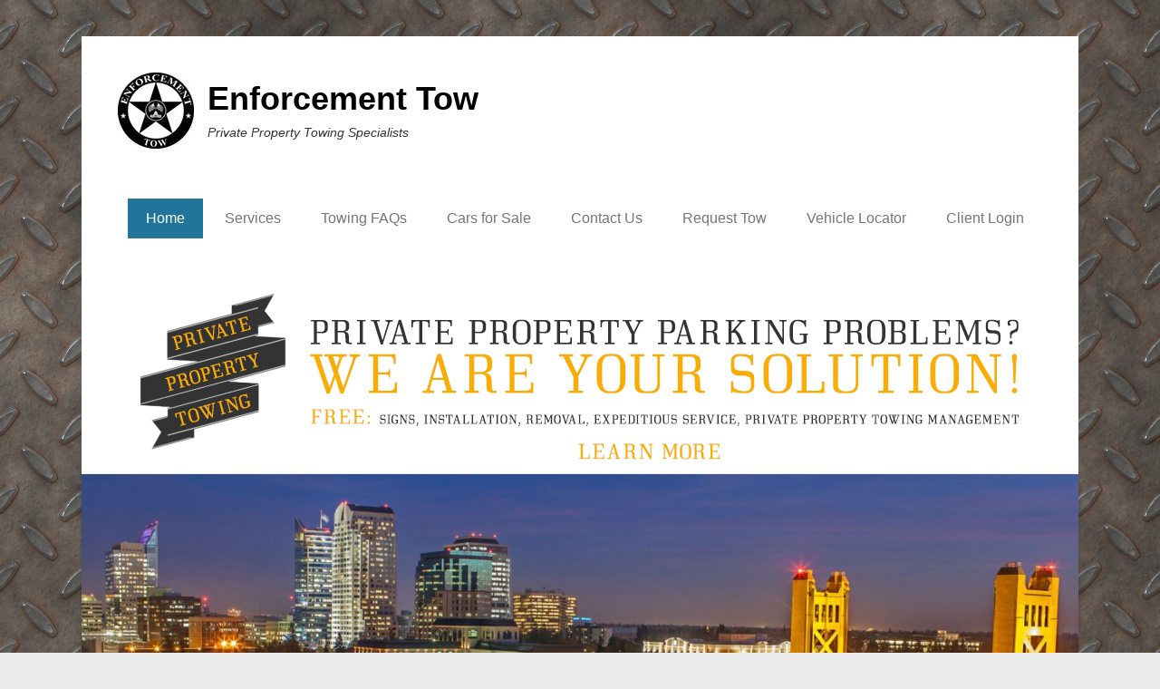

--- FILE ---
content_type: text/html; charset=UTF-8
request_url: https://www.enforcementtow.com/
body_size: 9586
content:
<!DOCTYPE html>
<!--[if IE 6]>
<html id="ie6" lang="en-US">
<![endif]-->
<!--[if IE 7]>
<html id="ie7" lang="en-US">
<![endif]-->
<!--[if IE 8]>
<html id="ie8" lang="en-US">
<![endif]-->
<!--[if !(IE 6) | !(IE 7) | !(IE 8)  ]><!-->
<html lang="en-US">
<!--<![endif]-->
<head>
	<meta charset="UTF-8" />
	<link rel="profile" href="https://gmpg.org/xfn/11" />
	<link rel="pingback" href="https://www.enforcementtow.com/xmlrpc.php" />
<title>Enforcement Tow &#8211; Private Property Towing Specialists</title>
<meta name='robots' content='max-image-preview:large' />
	<style>img:is([sizes="auto" i], [sizes^="auto," i]) { contain-intrinsic-size: 3000px 1500px }</style>
	<meta name="viewport" content="width=device-width, initial-scale=1.0"><link rel='dns-prefetch' href='//www.enforcementtow.com' />
<link rel="alternate" type="application/rss+xml" title="Enforcement Tow &raquo; Feed" href="https://www.enforcementtow.com/feed/" />
<link rel="alternate" type="application/rss+xml" title="Enforcement Tow &raquo; Comments Feed" href="https://www.enforcementtow.com/comments/feed/" />
		<!-- This site uses the Google Analytics by ExactMetrics plugin v8.5.3 - Using Analytics tracking - https://www.exactmetrics.com/ -->
		<!-- Note: ExactMetrics is not currently configured on this site. The site owner needs to authenticate with Google Analytics in the ExactMetrics settings panel. -->
					<!-- No tracking code set -->
				<!-- / Google Analytics by ExactMetrics -->
		<script type="text/javascript">
/* <![CDATA[ */
window._wpemojiSettings = {"baseUrl":"https:\/\/s.w.org\/images\/core\/emoji\/16.0.1\/72x72\/","ext":".png","svgUrl":"https:\/\/s.w.org\/images\/core\/emoji\/16.0.1\/svg\/","svgExt":".svg","source":{"concatemoji":"https:\/\/www.enforcementtow.com\/wp-includes\/js\/wp-emoji-release.min.js?ver=f7015668212923df0344420d64f7780f"}};
/*! This file is auto-generated */
!function(s,n){var o,i,e;function c(e){try{var t={supportTests:e,timestamp:(new Date).valueOf()};sessionStorage.setItem(o,JSON.stringify(t))}catch(e){}}function p(e,t,n){e.clearRect(0,0,e.canvas.width,e.canvas.height),e.fillText(t,0,0);var t=new Uint32Array(e.getImageData(0,0,e.canvas.width,e.canvas.height).data),a=(e.clearRect(0,0,e.canvas.width,e.canvas.height),e.fillText(n,0,0),new Uint32Array(e.getImageData(0,0,e.canvas.width,e.canvas.height).data));return t.every(function(e,t){return e===a[t]})}function u(e,t){e.clearRect(0,0,e.canvas.width,e.canvas.height),e.fillText(t,0,0);for(var n=e.getImageData(16,16,1,1),a=0;a<n.data.length;a++)if(0!==n.data[a])return!1;return!0}function f(e,t,n,a){switch(t){case"flag":return n(e,"\ud83c\udff3\ufe0f\u200d\u26a7\ufe0f","\ud83c\udff3\ufe0f\u200b\u26a7\ufe0f")?!1:!n(e,"\ud83c\udde8\ud83c\uddf6","\ud83c\udde8\u200b\ud83c\uddf6")&&!n(e,"\ud83c\udff4\udb40\udc67\udb40\udc62\udb40\udc65\udb40\udc6e\udb40\udc67\udb40\udc7f","\ud83c\udff4\u200b\udb40\udc67\u200b\udb40\udc62\u200b\udb40\udc65\u200b\udb40\udc6e\u200b\udb40\udc67\u200b\udb40\udc7f");case"emoji":return!a(e,"\ud83e\udedf")}return!1}function g(e,t,n,a){var r="undefined"!=typeof WorkerGlobalScope&&self instanceof WorkerGlobalScope?new OffscreenCanvas(300,150):s.createElement("canvas"),o=r.getContext("2d",{willReadFrequently:!0}),i=(o.textBaseline="top",o.font="600 32px Arial",{});return e.forEach(function(e){i[e]=t(o,e,n,a)}),i}function t(e){var t=s.createElement("script");t.src=e,t.defer=!0,s.head.appendChild(t)}"undefined"!=typeof Promise&&(o="wpEmojiSettingsSupports",i=["flag","emoji"],n.supports={everything:!0,everythingExceptFlag:!0},e=new Promise(function(e){s.addEventListener("DOMContentLoaded",e,{once:!0})}),new Promise(function(t){var n=function(){try{var e=JSON.parse(sessionStorage.getItem(o));if("object"==typeof e&&"number"==typeof e.timestamp&&(new Date).valueOf()<e.timestamp+604800&&"object"==typeof e.supportTests)return e.supportTests}catch(e){}return null}();if(!n){if("undefined"!=typeof Worker&&"undefined"!=typeof OffscreenCanvas&&"undefined"!=typeof URL&&URL.createObjectURL&&"undefined"!=typeof Blob)try{var e="postMessage("+g.toString()+"("+[JSON.stringify(i),f.toString(),p.toString(),u.toString()].join(",")+"));",a=new Blob([e],{type:"text/javascript"}),r=new Worker(URL.createObjectURL(a),{name:"wpTestEmojiSupports"});return void(r.onmessage=function(e){c(n=e.data),r.terminate(),t(n)})}catch(e){}c(n=g(i,f,p,u))}t(n)}).then(function(e){for(var t in e)n.supports[t]=e[t],n.supports.everything=n.supports.everything&&n.supports[t],"flag"!==t&&(n.supports.everythingExceptFlag=n.supports.everythingExceptFlag&&n.supports[t]);n.supports.everythingExceptFlag=n.supports.everythingExceptFlag&&!n.supports.flag,n.DOMReady=!1,n.readyCallback=function(){n.DOMReady=!0}}).then(function(){return e}).then(function(){var e;n.supports.everything||(n.readyCallback(),(e=n.source||{}).concatemoji?t(e.concatemoji):e.wpemoji&&e.twemoji&&(t(e.twemoji),t(e.wpemoji)))}))}((window,document),window._wpemojiSettings);
/* ]]> */
</script>
<style id='wp-emoji-styles-inline-css' type='text/css'>

	img.wp-smiley, img.emoji {
		display: inline !important;
		border: none !important;
		box-shadow: none !important;
		height: 1em !important;
		width: 1em !important;
		margin: 0 0.07em !important;
		vertical-align: -0.1em !important;
		background: none !important;
		padding: 0 !important;
	}
</style>
<link rel='stylesheet' id='wp-block-library-css' href='https://www.enforcementtow.com/wp-includes/css/dist/block-library/style.min.css?ver=f7015668212923df0344420d64f7780f' type='text/css' media='all' />
<style id='wp-block-library-theme-inline-css' type='text/css'>
.wp-block-audio :where(figcaption){color:#555;font-size:13px;text-align:center}.is-dark-theme .wp-block-audio :where(figcaption){color:#ffffffa6}.wp-block-audio{margin:0 0 1em}.wp-block-code{border:1px solid #ccc;border-radius:4px;font-family:Menlo,Consolas,monaco,monospace;padding:.8em 1em}.wp-block-embed :where(figcaption){color:#555;font-size:13px;text-align:center}.is-dark-theme .wp-block-embed :where(figcaption){color:#ffffffa6}.wp-block-embed{margin:0 0 1em}.blocks-gallery-caption{color:#555;font-size:13px;text-align:center}.is-dark-theme .blocks-gallery-caption{color:#ffffffa6}:root :where(.wp-block-image figcaption){color:#555;font-size:13px;text-align:center}.is-dark-theme :root :where(.wp-block-image figcaption){color:#ffffffa6}.wp-block-image{margin:0 0 1em}.wp-block-pullquote{border-bottom:4px solid;border-top:4px solid;color:currentColor;margin-bottom:1.75em}.wp-block-pullquote cite,.wp-block-pullquote footer,.wp-block-pullquote__citation{color:currentColor;font-size:.8125em;font-style:normal;text-transform:uppercase}.wp-block-quote{border-left:.25em solid;margin:0 0 1.75em;padding-left:1em}.wp-block-quote cite,.wp-block-quote footer{color:currentColor;font-size:.8125em;font-style:normal;position:relative}.wp-block-quote:where(.has-text-align-right){border-left:none;border-right:.25em solid;padding-left:0;padding-right:1em}.wp-block-quote:where(.has-text-align-center){border:none;padding-left:0}.wp-block-quote.is-large,.wp-block-quote.is-style-large,.wp-block-quote:where(.is-style-plain){border:none}.wp-block-search .wp-block-search__label{font-weight:700}.wp-block-search__button{border:1px solid #ccc;padding:.375em .625em}:where(.wp-block-group.has-background){padding:1.25em 2.375em}.wp-block-separator.has-css-opacity{opacity:.4}.wp-block-separator{border:none;border-bottom:2px solid;margin-left:auto;margin-right:auto}.wp-block-separator.has-alpha-channel-opacity{opacity:1}.wp-block-separator:not(.is-style-wide):not(.is-style-dots){width:100px}.wp-block-separator.has-background:not(.is-style-dots){border-bottom:none;height:1px}.wp-block-separator.has-background:not(.is-style-wide):not(.is-style-dots){height:2px}.wp-block-table{margin:0 0 1em}.wp-block-table td,.wp-block-table th{word-break:normal}.wp-block-table :where(figcaption){color:#555;font-size:13px;text-align:center}.is-dark-theme .wp-block-table :where(figcaption){color:#ffffffa6}.wp-block-video :where(figcaption){color:#555;font-size:13px;text-align:center}.is-dark-theme .wp-block-video :where(figcaption){color:#ffffffa6}.wp-block-video{margin:0 0 1em}:root :where(.wp-block-template-part.has-background){margin-bottom:0;margin-top:0;padding:1.25em 2.375em}
</style>
<style id='classic-theme-styles-inline-css' type='text/css'>
/*! This file is auto-generated */
.wp-block-button__link{color:#fff;background-color:#32373c;border-radius:9999px;box-shadow:none;text-decoration:none;padding:calc(.667em + 2px) calc(1.333em + 2px);font-size:1.125em}.wp-block-file__button{background:#32373c;color:#fff;text-decoration:none}
</style>
<style id='global-styles-inline-css' type='text/css'>
:root{--wp--preset--aspect-ratio--square: 1;--wp--preset--aspect-ratio--4-3: 4/3;--wp--preset--aspect-ratio--3-4: 3/4;--wp--preset--aspect-ratio--3-2: 3/2;--wp--preset--aspect-ratio--2-3: 2/3;--wp--preset--aspect-ratio--16-9: 16/9;--wp--preset--aspect-ratio--9-16: 9/16;--wp--preset--color--black: #111111;--wp--preset--color--cyan-bluish-gray: #abb8c3;--wp--preset--color--white: #ffffff;--wp--preset--color--pale-pink: #f78da7;--wp--preset--color--vivid-red: #cf2e2e;--wp--preset--color--luminous-vivid-orange: #ff6900;--wp--preset--color--luminous-vivid-amber: #fcb900;--wp--preset--color--light-green-cyan: #7bdcb5;--wp--preset--color--vivid-green-cyan: #00d084;--wp--preset--color--pale-cyan-blue: #8ed1fc;--wp--preset--color--vivid-cyan-blue: #0693e3;--wp--preset--color--vivid-purple: #9b51e0;--wp--preset--color--gray: #f4f4f4;--wp--preset--color--yellow: #e5ae4a;--wp--preset--color--blue: #1b8be0;--wp--preset--gradient--vivid-cyan-blue-to-vivid-purple: linear-gradient(135deg,rgba(6,147,227,1) 0%,rgb(155,81,224) 100%);--wp--preset--gradient--light-green-cyan-to-vivid-green-cyan: linear-gradient(135deg,rgb(122,220,180) 0%,rgb(0,208,130) 100%);--wp--preset--gradient--luminous-vivid-amber-to-luminous-vivid-orange: linear-gradient(135deg,rgba(252,185,0,1) 0%,rgba(255,105,0,1) 100%);--wp--preset--gradient--luminous-vivid-orange-to-vivid-red: linear-gradient(135deg,rgba(255,105,0,1) 0%,rgb(207,46,46) 100%);--wp--preset--gradient--very-light-gray-to-cyan-bluish-gray: linear-gradient(135deg,rgb(238,238,238) 0%,rgb(169,184,195) 100%);--wp--preset--gradient--cool-to-warm-spectrum: linear-gradient(135deg,rgb(74,234,220) 0%,rgb(151,120,209) 20%,rgb(207,42,186) 40%,rgb(238,44,130) 60%,rgb(251,105,98) 80%,rgb(254,248,76) 100%);--wp--preset--gradient--blush-light-purple: linear-gradient(135deg,rgb(255,206,236) 0%,rgb(152,150,240) 100%);--wp--preset--gradient--blush-bordeaux: linear-gradient(135deg,rgb(254,205,165) 0%,rgb(254,45,45) 50%,rgb(107,0,62) 100%);--wp--preset--gradient--luminous-dusk: linear-gradient(135deg,rgb(255,203,112) 0%,rgb(199,81,192) 50%,rgb(65,88,208) 100%);--wp--preset--gradient--pale-ocean: linear-gradient(135deg,rgb(255,245,203) 0%,rgb(182,227,212) 50%,rgb(51,167,181) 100%);--wp--preset--gradient--electric-grass: linear-gradient(135deg,rgb(202,248,128) 0%,rgb(113,206,126) 100%);--wp--preset--gradient--midnight: linear-gradient(135deg,rgb(2,3,129) 0%,rgb(40,116,252) 100%);--wp--preset--font-size--small: 13px;--wp--preset--font-size--medium: 20px;--wp--preset--font-size--large: 42px;--wp--preset--font-size--x-large: 42px;--wp--preset--font-size--normal: 16px;--wp--preset--font-size--huge: 56px;--wp--preset--spacing--20: 0.44rem;--wp--preset--spacing--30: 0.67rem;--wp--preset--spacing--40: 1rem;--wp--preset--spacing--50: 1.5rem;--wp--preset--spacing--60: 2.25rem;--wp--preset--spacing--70: 3.38rem;--wp--preset--spacing--80: 5.06rem;--wp--preset--shadow--natural: 6px 6px 9px rgba(0, 0, 0, 0.2);--wp--preset--shadow--deep: 12px 12px 50px rgba(0, 0, 0, 0.4);--wp--preset--shadow--sharp: 6px 6px 0px rgba(0, 0, 0, 0.2);--wp--preset--shadow--outlined: 6px 6px 0px -3px rgba(255, 255, 255, 1), 6px 6px rgba(0, 0, 0, 1);--wp--preset--shadow--crisp: 6px 6px 0px rgba(0, 0, 0, 1);}:where(.is-layout-flex){gap: 0.5em;}:where(.is-layout-grid){gap: 0.5em;}body .is-layout-flex{display: flex;}.is-layout-flex{flex-wrap: wrap;align-items: center;}.is-layout-flex > :is(*, div){margin: 0;}body .is-layout-grid{display: grid;}.is-layout-grid > :is(*, div){margin: 0;}:where(.wp-block-columns.is-layout-flex){gap: 2em;}:where(.wp-block-columns.is-layout-grid){gap: 2em;}:where(.wp-block-post-template.is-layout-flex){gap: 1.25em;}:where(.wp-block-post-template.is-layout-grid){gap: 1.25em;}.has-black-color{color: var(--wp--preset--color--black) !important;}.has-cyan-bluish-gray-color{color: var(--wp--preset--color--cyan-bluish-gray) !important;}.has-white-color{color: var(--wp--preset--color--white) !important;}.has-pale-pink-color{color: var(--wp--preset--color--pale-pink) !important;}.has-vivid-red-color{color: var(--wp--preset--color--vivid-red) !important;}.has-luminous-vivid-orange-color{color: var(--wp--preset--color--luminous-vivid-orange) !important;}.has-luminous-vivid-amber-color{color: var(--wp--preset--color--luminous-vivid-amber) !important;}.has-light-green-cyan-color{color: var(--wp--preset--color--light-green-cyan) !important;}.has-vivid-green-cyan-color{color: var(--wp--preset--color--vivid-green-cyan) !important;}.has-pale-cyan-blue-color{color: var(--wp--preset--color--pale-cyan-blue) !important;}.has-vivid-cyan-blue-color{color: var(--wp--preset--color--vivid-cyan-blue) !important;}.has-vivid-purple-color{color: var(--wp--preset--color--vivid-purple) !important;}.has-black-background-color{background-color: var(--wp--preset--color--black) !important;}.has-cyan-bluish-gray-background-color{background-color: var(--wp--preset--color--cyan-bluish-gray) !important;}.has-white-background-color{background-color: var(--wp--preset--color--white) !important;}.has-pale-pink-background-color{background-color: var(--wp--preset--color--pale-pink) !important;}.has-vivid-red-background-color{background-color: var(--wp--preset--color--vivid-red) !important;}.has-luminous-vivid-orange-background-color{background-color: var(--wp--preset--color--luminous-vivid-orange) !important;}.has-luminous-vivid-amber-background-color{background-color: var(--wp--preset--color--luminous-vivid-amber) !important;}.has-light-green-cyan-background-color{background-color: var(--wp--preset--color--light-green-cyan) !important;}.has-vivid-green-cyan-background-color{background-color: var(--wp--preset--color--vivid-green-cyan) !important;}.has-pale-cyan-blue-background-color{background-color: var(--wp--preset--color--pale-cyan-blue) !important;}.has-vivid-cyan-blue-background-color{background-color: var(--wp--preset--color--vivid-cyan-blue) !important;}.has-vivid-purple-background-color{background-color: var(--wp--preset--color--vivid-purple) !important;}.has-black-border-color{border-color: var(--wp--preset--color--black) !important;}.has-cyan-bluish-gray-border-color{border-color: var(--wp--preset--color--cyan-bluish-gray) !important;}.has-white-border-color{border-color: var(--wp--preset--color--white) !important;}.has-pale-pink-border-color{border-color: var(--wp--preset--color--pale-pink) !important;}.has-vivid-red-border-color{border-color: var(--wp--preset--color--vivid-red) !important;}.has-luminous-vivid-orange-border-color{border-color: var(--wp--preset--color--luminous-vivid-orange) !important;}.has-luminous-vivid-amber-border-color{border-color: var(--wp--preset--color--luminous-vivid-amber) !important;}.has-light-green-cyan-border-color{border-color: var(--wp--preset--color--light-green-cyan) !important;}.has-vivid-green-cyan-border-color{border-color: var(--wp--preset--color--vivid-green-cyan) !important;}.has-pale-cyan-blue-border-color{border-color: var(--wp--preset--color--pale-cyan-blue) !important;}.has-vivid-cyan-blue-border-color{border-color: var(--wp--preset--color--vivid-cyan-blue) !important;}.has-vivid-purple-border-color{border-color: var(--wp--preset--color--vivid-purple) !important;}.has-vivid-cyan-blue-to-vivid-purple-gradient-background{background: var(--wp--preset--gradient--vivid-cyan-blue-to-vivid-purple) !important;}.has-light-green-cyan-to-vivid-green-cyan-gradient-background{background: var(--wp--preset--gradient--light-green-cyan-to-vivid-green-cyan) !important;}.has-luminous-vivid-amber-to-luminous-vivid-orange-gradient-background{background: var(--wp--preset--gradient--luminous-vivid-amber-to-luminous-vivid-orange) !important;}.has-luminous-vivid-orange-to-vivid-red-gradient-background{background: var(--wp--preset--gradient--luminous-vivid-orange-to-vivid-red) !important;}.has-very-light-gray-to-cyan-bluish-gray-gradient-background{background: var(--wp--preset--gradient--very-light-gray-to-cyan-bluish-gray) !important;}.has-cool-to-warm-spectrum-gradient-background{background: var(--wp--preset--gradient--cool-to-warm-spectrum) !important;}.has-blush-light-purple-gradient-background{background: var(--wp--preset--gradient--blush-light-purple) !important;}.has-blush-bordeaux-gradient-background{background: var(--wp--preset--gradient--blush-bordeaux) !important;}.has-luminous-dusk-gradient-background{background: var(--wp--preset--gradient--luminous-dusk) !important;}.has-pale-ocean-gradient-background{background: var(--wp--preset--gradient--pale-ocean) !important;}.has-electric-grass-gradient-background{background: var(--wp--preset--gradient--electric-grass) !important;}.has-midnight-gradient-background{background: var(--wp--preset--gradient--midnight) !important;}.has-small-font-size{font-size: var(--wp--preset--font-size--small) !important;}.has-medium-font-size{font-size: var(--wp--preset--font-size--medium) !important;}.has-large-font-size{font-size: var(--wp--preset--font-size--large) !important;}.has-x-large-font-size{font-size: var(--wp--preset--font-size--x-large) !important;}
:where(.wp-block-post-template.is-layout-flex){gap: 1.25em;}:where(.wp-block-post-template.is-layout-grid){gap: 1.25em;}
:where(.wp-block-columns.is-layout-flex){gap: 2em;}:where(.wp-block-columns.is-layout-grid){gap: 2em;}
:root :where(.wp-block-pullquote){font-size: 1.5em;line-height: 1.6;}
</style>
<link rel='stylesheet' id='faq-style-css' href='https://www.enforcementtow.com/wp-content/plugins/spider-faq/elements/style.css?ver=f7015668212923df0344420d64f7780f' type='text/css' media='all' />
<link rel='stylesheet' id='ufbl-custom-select-css-css' href='https://www.enforcementtow.com/wp-content/plugins/ultimate-form-builder-lite/css/jquery.selectbox.css?ver=1.5.3' type='text/css' media='all' />
<link rel='stylesheet' id='ufbl-front-css-css' href='https://www.enforcementtow.com/wp-content/plugins/ultimate-form-builder-lite/css/frontend.css?ver=1.5.3' type='text/css' media='all' />
<link rel='stylesheet' id='widgetopts-styles-css' href='https://www.enforcementtow.com/wp-content/plugins/widget-options/assets/css/widget-options.css?ver=4.1.1' type='text/css' media='all' />
<link rel='stylesheet' id='if-menu-site-css-css' href='https://www.enforcementtow.com/wp-content/plugins/if-menu/assets/if-menu-site.css?ver=f7015668212923df0344420d64f7780f' type='text/css' media='all' />
<link rel='stylesheet' id='wpcm_css_frontend-css' href='https://www.enforcementtow.com/wp-content/plugins/wp-car-manager/assets/css/frontend.css?ver=1.4.2' type='text/css' media='all' />
<link rel='stylesheet' id='chld_thm_cfg_parent-css' href='https://www.enforcementtow.com/wp-content/themes/catch-kathmandu/style.css?ver=f7015668212923df0344420d64f7780f' type='text/css' media='all' />
<link rel='stylesheet' id='catchkathmandu-style-css' href='https://www.enforcementtow.com/wp-content/themes/catch-kathmandu-child/style.css?ver=20250511-63039' type='text/css' media='all' />
<link rel='stylesheet' id='catchkathmandu-block-style-css' href='https://www.enforcementtow.com/wp-content/themes/catch-kathmandu/css/blocks.css?ver=4.0.3.1587060921' type='text/css' media='all' />
<link rel='stylesheet' id='genericons-css' href='https://www.enforcementtow.com/wp-content/themes/catch-kathmandu/css/genericons/genericons.css?ver=3.4.1' type='text/css' media='all' />
<link rel='stylesheet' id='catchkathmandu-responsive-css' href='https://www.enforcementtow.com/wp-content/themes/catch-kathmandu/css/responsive.css?ver=4.0.3.1587060921' type='text/css' media='all' />
<!--[if lt IE 9]>
<link rel='stylesheet' id='catchkathmandu-iecss-css' href='https://www.enforcementtow.com/wp-content/themes/catch-kathmandu/css/ie.css?ver=f7015668212923df0344420d64f7780f' type='text/css' media='all' />
<![endif]-->
<link rel='stylesheet' id='wp-pagenavi-css' href='https://www.enforcementtow.com/wp-content/plugins/wp-pagenavi/pagenavi-css.css?ver=2.70' type='text/css' media='all' />
<script type="text/javascript" src="https://www.enforcementtow.com/wp-includes/js/jquery/jquery.min.js?ver=3.7.1" id="jquery-core-js"></script>
<script type="text/javascript" src="https://www.enforcementtow.com/wp-includes/js/jquery/jquery-migrate.min.js?ver=3.4.1" id="jquery-migrate-js"></script>
<script type="text/javascript" src="https://www.enforcementtow.com/wp-content/plugins/spider-faq/elements/jquery.scrollTo.js?ver=f7015668212923df0344420d64f7780f" id="jquery.scrollTo-js"></script>
<script type="text/javascript" src="https://www.enforcementtow.com/wp-content/plugins/spider-faq/elements/loewy_blog.js?ver=f7015668212923df0344420d64f7780f" id="loewy_blog-js"></script>
<script type="text/javascript" src="https://www.enforcementtow.com/wp-content/plugins/ultimate-form-builder-lite/js/jquery.selectbox-0.2.min.js?ver=1.5.3" id="ufbl-custom-select-js-js"></script>
<script type="text/javascript" id="ufbl-front-js-js-extra">
/* <![CDATA[ */
var frontend_js_obj = {"default_error_message":"This field is required","ajax_url":"https:\/\/www.enforcementtow.com\/wp-admin\/admin-ajax.php","ajax_nonce":"48ae392cad"};
/* ]]> */
</script>
<script type="text/javascript" src="https://www.enforcementtow.com/wp-content/plugins/ultimate-form-builder-lite/js/frontend.js?ver=1.5.3" id="ufbl-front-js-js"></script>
<!--[if lt IE 9]>
<script type="text/javascript" src="https://www.enforcementtow.com/wp-content/themes/catch-kathmandu/js/html5.min.js?ver=3.7.3" id="catchkathmandu-html5-js"></script>
<![endif]-->
<!--[if lt IE 9]>
<script type="text/javascript" src="https://www.enforcementtow.com/wp-content/themes/catch-kathmandu/js/selectivizr.min.js?ver=20130114" id="jquery-selectivizr-js"></script>
<![endif]-->
<link rel="https://api.w.org/" href="https://www.enforcementtow.com/wp-json/" /><link rel="EditURI" type="application/rsd+xml" title="RSD" href="https://www.enforcementtow.com/xmlrpc.php?rsd" />
<script type="text/javascript">
(function(url){
	if(/(?:Chrome\/26\.0\.1410\.63 Safari\/537\.31|WordfenceTestMonBot)/.test(navigator.userAgent)){ return; }
	var addEvent = function(evt, handler) {
		if (window.addEventListener) {
			document.addEventListener(evt, handler, false);
		} else if (window.attachEvent) {
			document.attachEvent('on' + evt, handler);
		}
	};
	var removeEvent = function(evt, handler) {
		if (window.removeEventListener) {
			document.removeEventListener(evt, handler, false);
		} else if (window.detachEvent) {
			document.detachEvent('on' + evt, handler);
		}
	};
	var evts = 'contextmenu dblclick drag dragend dragenter dragleave dragover dragstart drop keydown keypress keyup mousedown mousemove mouseout mouseover mouseup mousewheel scroll'.split(' ');
	var logHuman = function() {
		if (window.wfLogHumanRan) { return; }
		window.wfLogHumanRan = true;
		var wfscr = document.createElement('script');
		wfscr.type = 'text/javascript';
		wfscr.async = true;
		wfscr.src = url + '&r=' + Math.random();
		(document.getElementsByTagName('head')[0]||document.getElementsByTagName('body')[0]).appendChild(wfscr);
		for (var i = 0; i < evts.length; i++) {
			removeEvent(evts[i], logHuman);
		}
	};
	for (var i = 0; i < evts.length; i++) {
		addEvent(evts[i], logHuman);
	}
})('//www.enforcementtow.com/?wordfence_lh=1&hid=2718F7A02E29354FA9A519AE295E43E2');
</script><!-- refreshing cache --><style type="text/css" id="custom-background-css">
body.custom-background { background-image: url("https://www.enforcementtow.com/wp-content/uploads/2015/07/879.jpg"); background-position: left top; background-size: auto; background-repeat: repeat; background-attachment: scroll; }
</style>
	<link rel="icon" href="https://www.enforcementtow.com/wp-content/uploads/2015/05/etow_84x84.jpg" sizes="32x32" />
<link rel="icon" href="https://www.enforcementtow.com/wp-content/uploads/2015/05/etow_84x84.jpg" sizes="192x192" />
<link rel="apple-touch-icon" href="https://www.enforcementtow.com/wp-content/uploads/2015/05/etow_84x84.jpg" />
<meta name="msapplication-TileImage" content="https://www.enforcementtow.com/wp-content/uploads/2015/05/etow_84x84.jpg" />
<style id="sccss">/* Enter Your Custom CSS Here */
.post-navigation { display: none; }
.entry-header .entry-meta { display: none; }
.entry-footer { display: none; }
.slider-image { pointer-events: none; cursor: none; }
</style></head>

<body data-rsssl=1 class="home blog custom-background wp-custom-logo wp-embed-responsive wp-theme-catch-kathmandu wp-child-theme-catch-kathmandu-child right-sidebar">



<div id="page" class="hfeed site">

	    
	<header id="masthead" role="banner">
    
    	 
        
    	<div id="hgroup-wrap" class="container">
        
       			<div id="header-left">
		<div id="site-logo"><a href="https://www.enforcementtow.com/" class="custom-logo-link" rel="home" aria-current="page"><img width="84" height="84" src="https://www.enforcementtow.com/wp-content/uploads/2015/05/etow_84x84.jpg" class="custom-logo" alt="Enforcement Tow" decoding="async" /></a></div><!-- #site-logo -->
		<div id="hgroup" class="logo-enable logo-left">
				<h1 id="site-title">
					<a href="https://www.enforcementtow.com/" title="Enforcement Tow" rel="home">Enforcement Tow</a>
				</h1>
			<p id="site-description"> Private Property Towing Specialists</p>
		</div><!-- #hgroup -->
	</div><!-- #header-left"> -->
    <div id="header-right" class="header-sidebar widget-area">
    	                <aside class="widget widget_nav_menu">
                            <div id="primary-menu-wrapper" class="menu-wrapper">
            <div class="menu-toggle-wrapper">
                <button id="menu-toggle" class="menu-toggle" aria-controls="main-menu" aria-expanded="false"><span class="menu-label">Menu</span></button>
            </div><!-- .menu-toggle-wrapper -->

            <div class="menu-inside-wrapper">
                <nav id="site-navigation" class="main-navigation" role="navigation" aria-label="Primary Menu">
                <ul id="primary-menu" class="menu nav-menu"><li id="menu-item-46" class="menu-item menu-item-type-custom menu-item-object-custom current-menu-item current_page_item menu-item-home menu-item-46"><a href="https://www.enforcementtow.com" aria-current="page">Home</a></li>
<li id="menu-item-160" class="menu-item menu-item-type-post_type menu-item-object-page menu-item-160"><a href="https://www.enforcementtow.com/services/">Services</a></li>
<li id="menu-item-293" class="menu-item menu-item-type-post_type menu-item-object-page menu-item-293"><a href="https://www.enforcementtow.com/qna/">Towing FAQs</a></li>
<li id="menu-item-45" class="menu-item menu-item-type-custom menu-item-object-custom menu-item-45"><a href="https://www.enforcementtow.com/cars4sale">Cars for Sale</a></li>
<li id="menu-item-68" class="menu-item menu-item-type-post_type menu-item-object-page menu-item-68"><a href="https://www.enforcementtow.com/contact-us/">Contact Us</a></li>
<li id="menu-item-3270" class="menu-item menu-item-type-post_type menu-item-object-page menu-item-3270"><a href="https://www.enforcementtow.com/tenant-request-tow/">Request Tow</a></li>
<li id="menu-item-1956" class="menu-item menu-item-type-post_type menu-item-object-page menu-item-1956"><a href="https://www.enforcementtow.com/locator/">Vehicle Locator</a></li>
<li id="menu-item-7894" class="menu-item menu-item-type-custom menu-item-object-custom menu-item-7894"><a href="https://enforcementtow.omadi.com/user">Client Login</a></li>
</ul>                </nav><!-- .main-navigation -->
        	</div>
        </div>
                    </aside>
			      	    </div><!-- #header-right .widget-area -->
            
        </div><!-- #hgroup-wrap -->
        
        <div id="header-image"><a title="" href="https://www.enforcementtow.com/services" target=""><img id="main-feat-img" class="wp-post-image" alt="" src="https://www.enforcementtow.com/wp-content/uploads/2015/08/private-property-interor-header2.gif " /></a></div><!-- #header-image --><!-- Disable Header Image -->        
	</header><!-- #masthead .site-header -->
    
	 
        
	
		<div id="main-slider" class="container">
        	<section class="featured-slider">
					<article class="post postid-34 hentry slides displayblock">
						<figure class="slider-image">
							<a title="" href="https://www.enforcementtow.com/34/">
								<img width="1280" height="550" src="https://www.enforcementtow.com/wp-content/uploads/2015/07/sacskyline-1280x550.jpg" class="pngfix wp-post-image" alt="" title="" decoding="async" fetchpriority="high" />
							</a>
						</figure>
						<div class="entry-container">
							<header class="entry-header">
								<h1 class="entry-title">
									<a title="" href="https://www.enforcementtow.com/34/"></a>
								</h1>
							</header><div class="entry-content">Serving all of the Greater Sacramento Area</div>
						</div>
					</article><!-- .slides -->
			</section>
        	<div id="slider-nav">
        		<a class="slide-previous">&lt;</a>
        		<a class="slide-next">&gt;</a>
        	</div>
        	<div id="controllers"></div>
  		</div><!-- #main-slider --><div id="homepage-message" class="container"><div class="left-section"><h2>The Greater Sacramento area's premier Private Property Towing specialists</h2><p>Modern solutions to your parking problems.</p></div><!-- .left-section --><div class="right-section"><a href="https://www.enforcementtow.com/cars4sale" target="_blank">Cars for Sale!</a></div><!-- .right-section --></div><!-- #homepage-message -->    
    <div id="main" class="container">
    
		<!-- refreshing cache --><section id="featured-post" class="layout-four"><h1 id="feature-heading" class="entry-title">Information</h1><div class="featued-content-wrap">
						<article id="featured-post-1" class="post hentry"><figure class="featured-homepage-image">
										<img src="https://www.enforcementtow.com/wp-content/uploads/2015/07/about-us.jpg" class="wp-post-image" alt="About us" title="About us"></figure><div class="entry-container">
										<header class="entry-header">
											<h1 class="entry-title">About us
											</h1>
										</header>
										<div class="entry-content">
											ABOUT US COMING SOON
										</div>
								</div><!-- .entry-container -->
						</article><!-- .post -->
						<article id="featured-post-2" class="post hentry"><figure class="featured-homepage-image">
										<a title="PPT Q&amp;A&#039;s" href="https://www.enforcementtow.com/qna" target="_self">
											<img src="https://www.enforcementtow.com/wp-content/uploads/2015/07/questions-and-answers.jpg" class="wp-post-image" alt="PPT Q&amp;A&#039;s" title="PPT Q&amp;A&#039;s">
										</a></figure><div class="entry-container">
										<header class="entry-header">
											<h1 class="entry-title"><a href="https://www.enforcementtow.com/qna" title="PPT Q&amp;A&#039;s" target="_self">PPT Q&A's</a>
											</h1>
										</header>
								</div><!-- .entry-container -->
						</article><!-- .post -->
						<article id="featured-post-3" class="post hentry"><figure class="featured-homepage-image">
										<a title="California Vehicle Code" href="https://www.enforcementtow.com/cvc22658" target="_self">
											<img src="https://www.enforcementtow.com/wp-content/uploads/2015/07/california.png" class="wp-post-image" alt="California Vehicle Code" title="California Vehicle Code">
										</a></figure><div class="entry-container">
										<header class="entry-header">
											<h1 class="entry-title"><a href="https://www.enforcementtow.com/cvc22658" title="California Vehicle Code" target="_self">California Vehicle Code</a>
											</h1>
										</header>
										<div class="entry-content">
											cvc22658
										</div>
								</div><!-- .entry-container -->
						</article><!-- .post --></div><!-- .featued-content-wrap --></section><!-- #featured-post -->		
		<div id="content-sidebar-wrap">
	</div><!-- #content-sidebar-wrap -->  

	</div><!-- #main .site-main -->
    
	 
    
	<footer id="colophon" role="contentinfo">
		
<div id="footer-sidebar" class="container">
    <div id="supplementary" class="one">
                <div id="first" class="widget-area" role="complementary">
            <aside id="text-5" class="widget widget_text">			<div class="textwidget"><p>Enforcement Tow | Phone: (916) 341-0111<br />
Copyright © Enforcement Tow 2025. All Rights Reserved.</p>
</div>
		</aside><aside id="custom_html-2" class="widget_text widget widget_custom_html"><div class="textwidget custom-html-widget"><a title="Privacy Statement" href="https://www.enforcementtow.com/privacy-statement">Privacy Statement</a> | <a title="Privacy FAQ" href="https://www.enforcementtow.com/privacy-faq">Privacy FAQ</a></div></aside>        </div><!-- #first .widget-area -->
            
            
                
                
    </div><!-- #supplementary -->
</div><!-- #footer-sidebar -->     
           
<script type="speculationrules">
{"prefetch":[{"source":"document","where":{"and":[{"href_matches":"\/*"},{"not":{"href_matches":["\/wp-*.php","\/wp-admin\/*","\/wp-content\/uploads\/*","\/wp-content\/*","\/wp-content\/plugins\/*","\/wp-content\/themes\/catch-kathmandu-child\/*","\/wp-content\/themes\/catch-kathmandu\/*","\/*\\?(.+)"]}},{"not":{"selector_matches":"a[rel~=\"nofollow\"]"}},{"not":{"selector_matches":".no-prefetch, .no-prefetch a"}}]},"eagerness":"conservative"}]}
</script>
<!-- refreshing cache --><script type="text/javascript" src="https://www.enforcementtow.com/wp-content/themes/catch-kathmandu/js/catchkathmandu.fitvids.min.js?ver=4.0.3.1587060921" id="jquery-fitvids-js"></script>
<script type="text/javascript" id="catchkathmandu-menu-nav-js-extra">
/* <![CDATA[ */
var catchKathmanduOptions = {"screenReaderText":{"expand":"expand child menu","collapse":"collapse child menu"}};
/* ]]> */
</script>
<script type="text/javascript" src="https://www.enforcementtow.com/wp-content/themes/catch-kathmandu/js/catchkathmandu-menu.min.js?ver=4.0.3.1587060921" id="catchkathmandu-menu-nav-js"></script>
<script type="text/javascript" src="https://www.enforcementtow.com/wp-content/themes/catch-kathmandu/js/navigation.min.js?ver=20150601" id="catchkathmandu-navigation-js"></script>
<script type="text/javascript" src="https://www.enforcementtow.com/wp-content/themes/catch-kathmandu/js/jquery.cycle.all.min.js?ver=4.0.3.1587060921" id="jquery-cycle-js"></script>
<script type="text/javascript" id="catchkathmandu-slider-js-extra">
/* <![CDATA[ */
var js_value = {"transition_effect":"fade","transition_delay":"4000","transition_duration":"1000"};
/* ]]> */
</script>
<script type="text/javascript" src="https://www.enforcementtow.com/wp-content/themes/catch-kathmandu/js/catchkathmandu-slider.js?ver=4.0.3.1587060921" id="catchkathmandu-slider-js"></script>
<script type="text/javascript" src="https://www.enforcementtow.com/wp-content/themes/catch-kathmandu/js/catchkathmandu-scrollup.min.js?ver=20072014" id="catchkathmandu-scrollup-js"></script>

</body>
</html>

--- FILE ---
content_type: text/css
request_url: https://www.enforcementtow.com/wp-content/themes/catch-kathmandu-child/style.css?ver=20250511-63039
body_size: 362
content:
/*
Theme Name: Rob
Template: catch-kathmandu
Author: Child Theme Configurator
Tags: one-column,two-columns,left-sidebar,right-sidebar,grid-layout,flexible-header,custom-background,custom-header,custom-menu,custom-logo,featured-image-header,featured-images,footer-widgets,front-page-post-form,full-width-template,post-formats,sticky-post,theme-options,threaded-comments,translation-ready,photography,education,blog
Version: 4.0.3.1587060921
Updated: 2020-04-16 11:15:21

*/

